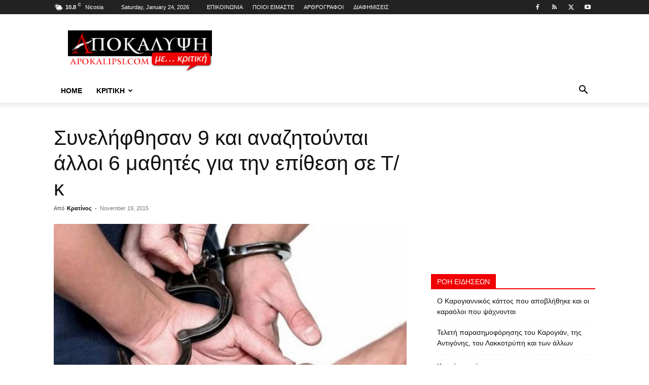

--- FILE ---
content_type: text/html; charset=utf-8
request_url: https://www.google.com/recaptcha/api2/aframe
body_size: 257
content:
<!DOCTYPE HTML><html><head><meta http-equiv="content-type" content="text/html; charset=UTF-8"></head><body><script nonce="ARlh4it71ORTzaytRMyP2w">/** Anti-fraud and anti-abuse applications only. See google.com/recaptcha */ try{var clients={'sodar':'https://pagead2.googlesyndication.com/pagead/sodar?'};window.addEventListener("message",function(a){try{if(a.source===window.parent){var b=JSON.parse(a.data);var c=clients[b['id']];if(c){var d=document.createElement('img');d.src=c+b['params']+'&rc='+(localStorage.getItem("rc::a")?sessionStorage.getItem("rc::b"):"");window.document.body.appendChild(d);sessionStorage.setItem("rc::e",parseInt(sessionStorage.getItem("rc::e")||0)+1);localStorage.setItem("rc::h",'1769241593572');}}}catch(b){}});window.parent.postMessage("_grecaptcha_ready", "*");}catch(b){}</script></body></html>